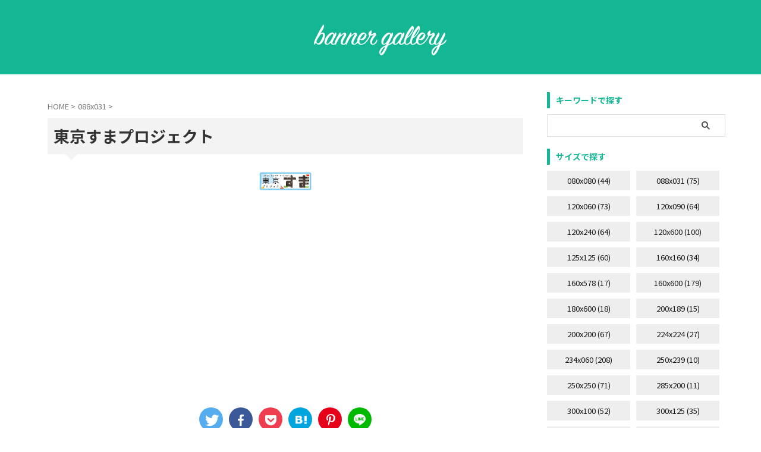

--- FILE ---
content_type: text/html; charset=UTF-8
request_url: https://bannergallery.net/088x031/7995/
body_size: 13653
content:

<!DOCTYPE html>
<!--[if lt IE 7]>
<html class="ie6" lang="ja"
	prefix="og: https://ogp.me/ns#" > <![endif]-->
<!--[if IE 7]>
<html class="i7" lang="ja"
	prefix="og: https://ogp.me/ns#" > <![endif]-->
<!--[if IE 8]>
<html class="ie" lang="ja"
	prefix="og: https://ogp.me/ns#" > <![endif]-->
<!--[if gt IE 8]><!-->
<html lang="ja"
	prefix="og: https://ogp.me/ns#"  class="s-navi-right s-navi-search-overlay  toc-style-default">
	<!--<![endif]-->
	<head prefix="og: http://ogp.me/ns# fb: http://ogp.me/ns/fb# article: http://ogp.me/ns/article#">
				<meta charset="UTF-8" >
		<meta name="viewport" content="width=device-width,initial-scale=1.0,user-scalable=no,viewport-fit=cover">
		<meta name="format-detection" content="telephone=no" >
		<meta name="referrer" content="no-referrer-when-downgrade"/>

		
		<link rel="alternate" type="application/rss+xml" title="banner gallery RSS Feed" href="https://bannergallery.net/feed/" />
		<link rel="pingback" href="https://bannergallery.net/wp/xmlrpc.php" >
		<!--[if lt IE 9]>
		<script src="https://bannergallery.net/wp/wp-content/themes/affinger/js/html5shiv.js"></script>
		<![endif]-->
				
		<!-- All in One SEO 4.1.1.2 -->
		<meta name="robots" content="max-snippet:-1, max-image-preview:large, max-video-preview:-1"/>
		<meta name="google-site-verification" content="Om6bKsn3VCizoteT9oflml0u7WU7aO59POXhSC_PVNw" />
		<meta name="keywords" content="その他の業種,ブラック,ブルー,ホワイト,088x031" />
		<link rel="canonical" href="https://bannergallery.net/088x031/7995/" />
		<meta property="og:site_name" content="banner gallery | いろいろなバナー広告のデザインをながめながらインスピレーションを沸かせてみてほしいサイト" />
		<meta property="og:type" content="article" />
		<meta property="og:title" content="東京すまプロジェクト | banner gallery" />
		<meta property="og:url" content="https://bannergallery.net/088x031/7995/" />
		<meta property="fb:app_id" content="1752512521663877" />
		<meta property="fb:admins" content="848455651895867" />
		<meta property="og:image" content="https://bannergallery.net/wp/wp-content/uploads/2014/02/a7db9ea6db7e8ddb0ff70090e0f4da61.gif" />
		<meta property="og:image:secure_url" content="https://bannergallery.net/wp/wp-content/uploads/2014/02/a7db9ea6db7e8ddb0ff70090e0f4da61.gif" />
		<meta property="og:image:width" content="88" />
		<meta property="og:image:height" content="31" />
		<meta property="article:published_time" content="2014-02-26T13:53:07Z" />
		<meta property="article:modified_time" content="2014-02-26T13:53:07Z" />
		<meta property="article:publisher" content="https://www.facebook.com/-496989210410154/" />
		<meta name="twitter:card" content="summary" />
		<meta name="twitter:site" content="@bannergallery" />
		<meta name="twitter:domain" content="bannergallery.net" />
		<meta name="twitter:title" content="東京すまプロジェクト | banner gallery" />
		<meta name="twitter:image" content="https://bannergallery.net/wp/wp-content/uploads/2014/02/a7db9ea6db7e8ddb0ff70090e0f4da61.gif" />
		<meta name="google" content="nositelinkssearchbox" />
		<script type="application/ld+json" class="aioseo-schema">
			{"@context":"https:\/\/schema.org","@graph":[{"@type":"WebSite","@id":"https:\/\/bannergallery.net\/#website","url":"https:\/\/bannergallery.net\/","name":"banner gallery","description":"\u3044\u308d\u3044\u308d\u306a\u30d0\u30ca\u30fc\u5e83\u544a\u306e\u30c7\u30b6\u30a4\u30f3\u3092\u306a\u304c\u3081\u306a\u304c\u3089\u30a4\u30f3\u30b9\u30d4\u30ec\u30fc\u30b7\u30e7\u30f3\u3092\u6cb8\u304b\u305b\u3066\u307f\u307e\u3057\u3087\u3046","publisher":{"@id":"https:\/\/bannergallery.net\/#organization"}},{"@type":"Organization","@id":"https:\/\/bannergallery.net\/#organization","name":"banner gallery","url":"https:\/\/bannergallery.net\/","sameAs":["https:\/\/www.facebook.com\/-496989210410154\/","https:\/\/twitter.com\/bannergallery"]},{"@type":"BreadcrumbList","@id":"https:\/\/bannergallery.net\/088x031\/7995\/#breadcrumblist","itemListElement":[{"@type":"ListItem","@id":"https:\/\/bannergallery.net\/#listItem","position":"1","item":{"@id":"https:\/\/bannergallery.net\/#item","name":"\u30db\u30fc\u30e0","description":"\u30d0\u30ca\u30fc\u5e83\u544a\u306e\u30c7\u30b6\u30a4\u30f3\u3092\u4f5c\u308b\u6642\u306b\u3044\u308d\u3044\u308d\u306a\u30c7\u30b6\u30a4\u30f3\u3092\u306a\u304c\u3081\u3066\u53c2\u8003\u306b\u3057\u3066\u307f\u3066\u304f\u3060\u3055\u3044","url":"https:\/\/bannergallery.net\/"},"nextItem":"https:\/\/bannergallery.net\/088x031\/#listItem"},{"@type":"ListItem","@id":"https:\/\/bannergallery.net\/088x031\/#listItem","position":"2","item":{"@id":"https:\/\/bannergallery.net\/088x031\/#item","name":"088x031","url":"https:\/\/bannergallery.net\/088x031\/"},"previousItem":"https:\/\/bannergallery.net\/#listItem"}]},{"@type":"Person","@id":"https:\/\/bannergallery.net\/author\/bannergallery\/#author","url":"https:\/\/bannergallery.net\/author\/bannergallery\/","name":"bannergallery"},{"@type":"WebPage","@id":"https:\/\/bannergallery.net\/088x031\/7995\/#webpage","url":"https:\/\/bannergallery.net\/088x031\/7995\/","name":"\u6771\u4eac\u3059\u307e\u30d7\u30ed\u30b8\u30a7\u30af\u30c8 | banner gallery","inLanguage":"ja","isPartOf":{"@id":"https:\/\/bannergallery.net\/#website"},"breadcrumb":{"@id":"https:\/\/bannergallery.net\/088x031\/7995\/#breadcrumblist"},"author":"https:\/\/bannergallery.net\/088x031\/7995\/#author","creator":"https:\/\/bannergallery.net\/088x031\/7995\/#author","image":{"@type":"ImageObject","@id":"https:\/\/bannergallery.net\/#mainImage","url":"https:\/\/bannergallery.net\/wp\/wp-content\/uploads\/2014\/02\/a7db9ea6db7e8ddb0ff70090e0f4da61.gif","width":"88","height":"31"},"primaryImageOfPage":{"@id":"https:\/\/bannergallery.net\/088x031\/7995\/#mainImage"},"datePublished":"2014-02-26T13:53:07+09:00","dateModified":"2014-02-26T13:53:07+09:00"},{"@type":"Article","@id":"https:\/\/bannergallery.net\/088x031\/7995\/#article","name":"\u6771\u4eac\u3059\u307e\u30d7\u30ed\u30b8\u30a7\u30af\u30c8 | banner gallery","headline":"\u6771\u4eac\u3059\u307e\u30d7\u30ed\u30b8\u30a7\u30af\u30c8","author":{"@id":"https:\/\/bannergallery.net\/author\/bannergallery\/#author"},"publisher":{"@id":"https:\/\/bannergallery.net\/#organization"},"datePublished":"2014-02-26T13:53:07+09:00","dateModified":"2014-02-26T13:53:07+09:00","articleSection":"088x031, \u305d\u306e\u4ed6\u306e\u696d\u7a2e, \u30d6\u30e9\u30c3\u30af, \u30d6\u30eb\u30fc, \u30db\u30ef\u30a4\u30c8","mainEntityOfPage":{"@id":"https:\/\/bannergallery.net\/088x031\/7995\/#webpage"},"isPartOf":{"@id":"https:\/\/bannergallery.net\/088x031\/7995\/#webpage"},"image":{"@type":"ImageObject","@id":"https:\/\/bannergallery.net\/#articleImage","url":"https:\/\/bannergallery.net\/wp\/wp-content\/uploads\/2014\/02\/a7db9ea6db7e8ddb0ff70090e0f4da61.gif","width":"88","height":"31"}}]}
		</script>
		<!-- All in One SEO -->

<title>東京すまプロジェクト | banner gallery</title>
<link rel='dns-prefetch' href='//ajax.googleapis.com' />
<link rel='dns-prefetch' href='//s.w.org' />
		<script type="text/javascript">
			window._wpemojiSettings = {"baseUrl":"https:\/\/s.w.org\/images\/core\/emoji\/13.0.1\/72x72\/","ext":".png","svgUrl":"https:\/\/s.w.org\/images\/core\/emoji\/13.0.1\/svg\/","svgExt":".svg","source":{"concatemoji":"https:\/\/bannergallery.net\/wp\/wp-includes\/js\/wp-emoji-release.min.js?ver=5.7.2"}};
			!function(e,a,t){var n,r,o,i=a.createElement("canvas"),p=i.getContext&&i.getContext("2d");function s(e,t){var a=String.fromCharCode;p.clearRect(0,0,i.width,i.height),p.fillText(a.apply(this,e),0,0);e=i.toDataURL();return p.clearRect(0,0,i.width,i.height),p.fillText(a.apply(this,t),0,0),e===i.toDataURL()}function c(e){var t=a.createElement("script");t.src=e,t.defer=t.type="text/javascript",a.getElementsByTagName("head")[0].appendChild(t)}for(o=Array("flag","emoji"),t.supports={everything:!0,everythingExceptFlag:!0},r=0;r<o.length;r++)t.supports[o[r]]=function(e){if(!p||!p.fillText)return!1;switch(p.textBaseline="top",p.font="600 32px Arial",e){case"flag":return s([127987,65039,8205,9895,65039],[127987,65039,8203,9895,65039])?!1:!s([55356,56826,55356,56819],[55356,56826,8203,55356,56819])&&!s([55356,57332,56128,56423,56128,56418,56128,56421,56128,56430,56128,56423,56128,56447],[55356,57332,8203,56128,56423,8203,56128,56418,8203,56128,56421,8203,56128,56430,8203,56128,56423,8203,56128,56447]);case"emoji":return!s([55357,56424,8205,55356,57212],[55357,56424,8203,55356,57212])}return!1}(o[r]),t.supports.everything=t.supports.everything&&t.supports[o[r]],"flag"!==o[r]&&(t.supports.everythingExceptFlag=t.supports.everythingExceptFlag&&t.supports[o[r]]);t.supports.everythingExceptFlag=t.supports.everythingExceptFlag&&!t.supports.flag,t.DOMReady=!1,t.readyCallback=function(){t.DOMReady=!0},t.supports.everything||(n=function(){t.readyCallback()},a.addEventListener?(a.addEventListener("DOMContentLoaded",n,!1),e.addEventListener("load",n,!1)):(e.attachEvent("onload",n),a.attachEvent("onreadystatechange",function(){"complete"===a.readyState&&t.readyCallback()})),(n=t.source||{}).concatemoji?c(n.concatemoji):n.wpemoji&&n.twemoji&&(c(n.twemoji),c(n.wpemoji)))}(window,document,window._wpemojiSettings);
		</script>
		<style type="text/css">
img.wp-smiley,
img.emoji {
	display: inline !important;
	border: none !important;
	box-shadow: none !important;
	height: 1em !important;
	width: 1em !important;
	margin: 0 .07em !important;
	vertical-align: -0.1em !important;
	background: none !important;
	padding: 0 !important;
}
</style>
	<link rel='stylesheet' id='wp-block-library-css'  href='https://bannergallery.net/wp/wp-includes/css/dist/block-library/style.min.css?ver=5.7.2' type='text/css' media='all' />
<link rel='stylesheet' id='st-kaiwa-style-css'  href='https://bannergallery.net/wp/wp-content/plugins/st-kaiwa/assets/css/style.php?ver=20190903' type='text/css' media='all' />
<link rel='stylesheet' id='tag-groups-css-frontend-structure-css'  href='https://bannergallery.net/wp/wp-content/plugins/tag-groups/assets/css/jquery-ui.structure.min.css?ver=1.43.2' type='text/css' media='all' />
<link rel='stylesheet' id='tag-groups-css-frontend-theme-css'  href='https://bannergallery.net/wp/wp-content/plugins/tag-groups/assets/css/ui-gray/jquery-ui.theme.min.css?ver=1.43.2' type='text/css' media='all' />
<link rel='stylesheet' id='tag-groups-css-frontend-css'  href='https://bannergallery.net/wp/wp-content/plugins/tag-groups/assets/css/frontend.min.css?ver=1.43.2' type='text/css' media='all' />
<link rel='stylesheet' id='st-affiliate-manager-common-css'  href='https://bannergallery.net/wp/wp-content/plugins/st-affiliate-manager/Resources/assets/css/common.css?ver=20201211' type='text/css' media='all' />
<link rel='stylesheet' id='st-pv-monitor-shortcode-css'  href='https://bannergallery.net/wp/wp-content/plugins/st-pv-monitor/Resources/assets/css/shortcode.css?ver=20201211' type='text/css' media='all' />
<link rel='stylesheet' id='st-pv-monitor-common-css'  href='https://bannergallery.net/wp/wp-content/plugins/st-pv-monitor/Resources/assets/css/common.css?ver=20201211' type='text/css' media='all' />
<link rel='stylesheet' id='normalize-css'  href='https://bannergallery.net/wp/wp-content/themes/affinger/css/normalize.css?ver=1.5.9' type='text/css' media='all' />
<link rel='stylesheet' id='st_svg-css'  href='https://bannergallery.net/wp/wp-content/themes/affinger/st_svg/style.css?ver=5.7.2' type='text/css' media='all' />
<link rel='stylesheet' id='slick-css'  href='https://bannergallery.net/wp/wp-content/themes/affinger/vendor/slick/slick.css?ver=1.8.0' type='text/css' media='all' />
<link rel='stylesheet' id='slick-theme-css'  href='https://bannergallery.net/wp/wp-content/themes/affinger/vendor/slick/slick-theme.css?ver=1.8.0' type='text/css' media='all' />
<link rel='stylesheet' id='fonts-googleapis-notosansjp-css'  href='//fonts.googleapis.com/css?family=Noto+Sans+JP%3A400%2C700&#038;display=swap&#038;subset=japanese&#038;ver=5.7.2' type='text/css' media='all' />
<link rel='stylesheet' id='style-css'  href='https://bannergallery.net/wp/wp-content/themes/affinger/style.css?ver=5.7.2' type='text/css' media='all' />
<link rel='stylesheet' id='child-style-css'  href='https://bannergallery.net/wp/wp-content/themes/affinger-child/style.css?ver=5.7.2' type='text/css' media='all' />
<link rel='stylesheet' id='single-css'  href='https://bannergallery.net/wp/wp-content/themes/affinger/st-rankcss.php' type='text/css' media='all' />
<link rel='stylesheet' id='st-lazy-load-css'  href='https://bannergallery.net/wp/wp-content/plugins/st-lazy-load/assets/css/style.css?ver=20210607' type='text/css' media='all' />
<link rel='stylesheet' id='st-themecss-css'  href='https://bannergallery.net/wp/wp-content/themes/affinger/st-themecss-loader.php?ver=5.7.2' type='text/css' media='all' />
<script type='text/javascript' src='//ajax.googleapis.com/ajax/libs/jquery/1.11.3/jquery.min.js?ver=1.11.3' id='jquery-js'></script>
<script type='text/javascript' src='https://bannergallery.net/wp/wp-content/plugins/tag-groups/assets/js/frontend.min.js?ver=1.43.2' id='tag-groups-js-frontend-js'></script>
<link rel="https://api.w.org/" href="https://bannergallery.net/wp-json/" /><link rel="alternate" type="application/json" href="https://bannergallery.net/wp-json/wp/v2/posts/7995" /><link rel='shortlink' href='https://bannergallery.net/?p=7995' />
<link rel="alternate" type="application/json+oembed" href="https://bannergallery.net/wp-json/oembed/1.0/embed?url=https%3A%2F%2Fbannergallery.net%2F088x031%2F7995%2F" />
<link rel="alternate" type="text/xml+oembed" href="https://bannergallery.net/wp-json/oembed/1.0/embed?url=https%3A%2F%2Fbannergallery.net%2F088x031%2F7995%2F&#038;format=xml" />
<meta name="robots" content="index, follow" />
<meta name="thumbnail" content="https://bannergallery.net/wp/wp-content/uploads/2014/02/a7db9ea6db7e8ddb0ff70090e0f4da61.gif">
<!-- Google Tag Manager -->
<script>(function(w,d,s,l,i){w[l]=w[l]||[];w[l].push({'gtm.start':
new Date().getTime(),event:'gtm.js'});var f=d.getElementsByTagName(s)[0],
j=d.createElement(s),dl=l!='dataLayer'?'&l='+l:'';j.async=true;j.src=
'https://www.googletagmanager.com/gtm.js?id='+i+dl;f.parentNode.insertBefore(j,f);
})(window,document,'script','dataLayer','GTM-WBRPKNC');</script>
<!-- End Google Tag Manager -->
<script data-ad-client="ca-pub-1561467858398121" async src="https://pagead2.googlesyndication.com/pagead/js/adsbygoogle.js"></script>
<link rel="canonical" href="https://bannergallery.net/088x031/7995/" />
		
<!-- OGP -->

<meta property="og:type" content="article">
<meta property="og:title" content="東京すまプロジェクト">
<meta property="og:url" content="https://bannergallery.net/088x031/7995/">
<meta property="og:description" content="">
<meta property="og:site_name" content="banner gallery">
<meta property="og:image" content="https://bannergallery.net/wp/wp-content/uploads/2014/02/a7db9ea6db7e8ddb0ff70090e0f4da61.gif">


	<meta property="article:published_time" content="2014-02-26T22:53:07+09:00" />
			<meta property="article:modified_time" content="2014-02-26T22:53:07+09:00" />
		<meta property="article:author" content="bannergallery" />

<!-- /OGP -->
		

	<script>
		jQuery(function(){
		jQuery('.entry-content a[href^=http]')
			.not('[href*="'+location.hostname+'"]')
			.attr({target:"_blank"})
		;})
	</script>

<script>
	(function (window, document, $, undefined) {
		'use strict';

		var SlideBox = (function () {
			/**
			 * @param $element
			 *
			 * @constructor
			 */
			function SlideBox($element) {
				this._$element = $element;
			}

			SlideBox.prototype.$content = function () {
				return this._$element.find('[data-st-slidebox-content]');
			};

			SlideBox.prototype.$toggle = function () {
				return this._$element.find('[data-st-slidebox-toggle]');
			};

			SlideBox.prototype.$icon = function () {
				return this._$element.find('[data-st-slidebox-icon]');
			};

			SlideBox.prototype.$text = function () {
				return this._$element.find('[data-st-slidebox-text]');
			};

			SlideBox.prototype.is_expanded = function () {
				return !!(this._$element.filter('[data-st-slidebox-expanded="true"]').length);
			};

			SlideBox.prototype.expand = function () {
				var self = this;

				this.$content().slideDown()
					.promise()
					.then(function () {
						var $icon = self.$icon();
						var $text = self.$text();

						$icon.removeClass($icon.attr('data-st-slidebox-icon-collapsed'))
							.addClass($icon.attr('data-st-slidebox-icon-expanded'))

						$text.text($text.attr('data-st-slidebox-text-expanded'))

						self._$element.removeClass('is-collapsed')
							.addClass('is-expanded');

						self._$element.attr('data-st-slidebox-expanded', 'true');
					});
			};

			SlideBox.prototype.collapse = function () {
				var self = this;

				this.$content().slideUp()
					.promise()
					.then(function () {
						var $icon = self.$icon();
						var $text = self.$text();

						$icon.removeClass($icon.attr('data-st-slidebox-icon-expanded'))
							.addClass($icon.attr('data-st-slidebox-icon-collapsed'))

						$text.text($text.attr('data-st-slidebox-text-collapsed'))

						self._$element.removeClass('is-expanded')
							.addClass('is-collapsed');

						self._$element.attr('data-st-slidebox-expanded', 'false');
					});
			};

			SlideBox.prototype.toggle = function () {
				if (this.is_expanded()) {
					this.collapse();
				} else {
					this.expand();
				}
			};

			SlideBox.prototype.add_event_listeners = function () {
				var self = this;

				this.$toggle().on('click', function (event) {
					self.toggle();
				});
			};

			SlideBox.prototype.initialize = function () {
				this.add_event_listeners();
			};

			return SlideBox;
		}());

		function on_ready() {
			var slideBoxes = [];

			$('[data-st-slidebox]').each(function () {
				var $element = $(this);
				var slideBox = new SlideBox($element);

				slideBoxes.push(slideBox);

				slideBox.initialize();
			});

			return slideBoxes;
		}

		$(on_ready);
	}(window, window.document, jQuery));
</script>

	<script>
		jQuery(function(){
		jQuery('.post h2:not([class^="is-style-st-heading-custom-"]):not([class*=" is-style-st-heading-custom-"]):not(.st-css-no2) , .h2modoki').wrapInner('<span class="st-dash-design"></span>');
		})
	</script>

<script>
	jQuery(function(){
		jQuery("#toc_container:not(:has(ul ul))").addClass("only-toc");
		jQuery(".st-ac-box ul:has(.cat-item)").each(function(){
			jQuery(this).addClass("st-ac-cat");
		});
	});
</script>

<script>
	jQuery(function(){
						jQuery('.st-star').parent('.rankh4').css('padding-bottom','5px'); // スターがある場合のランキング見出し調整
	});
</script>



	<script>
		$(function() {
			$('.is-style-st-paragraph-kaiwa').wrapInner('<span class="st-paragraph-kaiwa-text">');
		});
	</script>


<script>
	$(function() {
		$( '[class^="is-style-st-paragraph-"],[class*=" is-style-st-paragraph-"]' ).wrapInner( '<span class="st-noflex"></span>' );
	});
</script>

			</head>
	<body class="post-template-default single single-post postid-7995 single-format-standard not-front-page" ><!-- Google Tag Manager (noscript) -->
<noscript><iframe src="https://www.googletagmanager.com/ns.html?id=GTM-WBRPKNC"
height="0" width="0" style="display:none;visibility:hidden"></iframe></noscript>
<!-- End Google Tag Manager (noscript) -->
				<div id="st-ami">
				<div id="wrapper" class="">
				<div id="wrapper-in">
					<header id="st-headwide" class="">
						<div id="header-full">
							<div id="headbox-bg">
								<div id="headbox">

									<nav id="s-navi" class="pcnone" data-st-nav data-st-nav-type="normal">
		<dl class="acordion is-active" data-st-nav-primary>
			<dt class="trigger">
				<p class="acordion_button"><span class="op op-menu"><i class="st-fa st-svg-menu_cut"></i></span></p>

				
									<div id="st-mobile-logo"></div>
				
				<!-- 追加メニュー -->
				
				<!-- 追加メニュー2 -->
				
			</dt>

			<dd class="acordion_tree">
				<div class="acordion_tree_content">

					

												<div class="menu"><ul>
<li class="page_item page-item-11426"><a href="https://bannergallery.net/size/"><span class="menu-item-label">サイズで探す</span></a></li>
<li class="page_item page-item-11437"><a href="https://bannergallery.net/policy/"><span class="menu-item-label">プライバシーポリシー</span></a></li>
<li class="page_item page-item-11429"><a href="https://bannergallery.net/sector/"><span class="menu-item-label">業種で探す</span></a></li>
<li class="page_item page-item-11431"><a href="https://bannergallery.net/color/"><span class="menu-item-label">色で探す</span></a></li>
</ul></div>
						<div class="clear"></div>

					
				</div>
			</dd>

					</dl>

					</nav>

																			<div id="header-l">
											
											<div id="st-text-logo">
													<!-- ロゴ又はブログ名 -->
    					<p class="sitename sitename-only"><a href="https://bannergallery.net/">
                                    <img class="sitename-only-img st-lazy-load-fade st-lazy-load-lazy" alt="banner gallery" data-src="http://bannergallery.net/wp/wp-content/uploads/2021/06/logo.png" src="[data-uri]" data-st-lazy-load="true"><noscript class="st-lazy-load-noscript"><img class="sitename-only-img" alt="banner gallery" src="http://bannergallery.net/wp/wp-content/uploads/2021/06/logo.png" ></noscript>
                            </a></p>
            
											</div>
										</div><!-- /#header-l -->
									
									<div id="header-r" class="smanone">
										
									</div><!-- /#header-r -->
								</div><!-- /#headbox -->
							</div><!-- /#headbox-bg clearfix -->

							
							
							
							
													

<div id="gazou-wide">
						<div id="st-headerbox">
				<div id="st-header">
				</div>
			</div>
			</div>
						
						
					</div><!-- #header-full -->


					
					

					</header>

					<div id="content-w">

					
					
	
			<div id="st-header-post-under-box" class="st-header-post-no-data "
		     style="">
			<div class="st-dark-cover">
							</div>
		</div>
	
<div id="content" class="clearfix">
	<div id="contentInner">
		<main>
			<article>
									<div id="post-7995" class="st-post post-7995 post type-post status-publish format-standard has-post-thumbnail hentry category-088x031 tag-_other-categories tag-black tag-blue tag-white">
				
					
					
					
					<!--ぱんくず -->
											<div
							id="breadcrumb">
							<ol itemscope itemtype="http://schema.org/BreadcrumbList">
								<li itemprop="itemListElement" itemscope itemtype="http://schema.org/ListItem">
									<a href="https://bannergallery.net" itemprop="item">
										<span itemprop="name">HOME</span>
									</a>
									&gt;
									<meta itemprop="position" content="1"/>
								</li>

								
																	<li itemprop="itemListElement" itemscope itemtype="http://schema.org/ListItem">
										<a href="https://bannergallery.net/category/088x031/" itemprop="item">
											<span
												itemprop="name">088x031</span>
										</a>
										&gt;
										<meta itemprop="position" content="2"/>
									</li>
																								</ol>

													</div>
										<!--/ ぱんくず -->

					<!--ループ開始 -->
										
											
						<h1 class="entry-title">東京すまプロジェクト</h1>

							<div class="blogbox st-hide">
		<p><span class="kdate">
								<i class="st-fa st-svg-clock-o"></i><time class="updated" datetime="2014-02-26T22:53:07+0900">2014/02/26</time>
						</span></p>
	</div>
					
					
					
					<div class="mainbox">
						<div id="nocopy" ><!-- コピー禁止エリアここから -->
																<div class=" st-eyecatch-under">

					<img width="88" height="31" data-src="https://bannergallery.net/wp/wp-content/uploads/2014/02/a7db9ea6db7e8ddb0ff70090e0f4da61.gif" class="attachment-full size-full wp-post-image st-lazy-load-fade st-lazy-load-lazy" alt="" src="[data-uri]" data-st-lazy-load="true"><noscript class="st-lazy-load-noscript"><img width="88" height="31" src="https://bannergallery.net/wp/wp-content/uploads/2014/02/a7db9ea6db7e8ddb0ff70090e0f4da61.gif" class="attachment-full size-full wp-post-image" alt="" /></noscript>
		
	</div>
							
							
							
							<div class="entry-content">
															</div>
						</div><!-- コピー禁止エリアここまで -->

												
					<div class="adbox">
				
									
		
		
		<div class="textwidget custom-html-widget">
			<script async src="https://pagead2.googlesyndication.com/pagead/js/adsbygoogle.js"></script>
<!-- bannergallerynet_ディスプレイ_レスポンシブL -->
<ins class="adsbygoogle"
     style="display:inline-block;width:336px;height:280px"
     data-ad-client="ca-pub-1561467858398121"
     data-ad-slot="2084921211"></ins>
<script>
     (adsbygoogle = window.adsbygoogle || []).push({});
</script>		</div>

		
							
	
									<div style="padding-top:10px;">
						
					
		
		
		<div class="textwidget custom-html-widget">
			<script async src="https://pagead2.googlesyndication.com/pagead/js/adsbygoogle.js"></script>
<!-- bannergallerynet_ディスプレイ_レスポンシブR -->
<ins class="adsbygoogle"
     style="display:inline-block;width:336px;height:280px"
     data-ad-client="ca-pub-1561467858398121"
     data-ad-slot="6926184354"></ins>
<script>
     (adsbygoogle = window.adsbygoogle || []).push({});
</script>		</div>

		
				
	
					</div>
							</div>
			

						
					</div><!-- .mainboxここまで -->

																
					
					
	
	<div class="sns st-sns-singular">
	<ul class="clearfix">
					<!--ツイートボタン-->
			<li class="twitter">
			<a rel="nofollow" onclick="window.open('//twitter.com/intent/tweet?url=https%3A%2F%2Fbannergallery.net%2F088x031%2F7995%2F&text=%E6%9D%B1%E4%BA%AC%E3%81%99%E3%81%BE%E3%83%97%E3%83%AD%E3%82%B8%E3%82%A7%E3%82%AF%E3%83%88&tw_p=tweetbutton', '', 'width=500,height=450'); return false;"><i class="st-fa st-svg-twitter"></i><span class="snstext " >Twitter</span></a>
			</li>
		
					<!--シェアボタン-->
			<li class="facebook">
			<a href="//www.facebook.com/sharer.php?src=bm&u=https%3A%2F%2Fbannergallery.net%2F088x031%2F7995%2F&t=%E6%9D%B1%E4%BA%AC%E3%81%99%E3%81%BE%E3%83%97%E3%83%AD%E3%82%B8%E3%82%A7%E3%82%AF%E3%83%88" target="_blank" rel="nofollow noopener"><i class="st-fa st-svg-facebook"></i><span class="snstext " >Share</span>
			</a>
			</li>
		
					<!--ポケットボタン-->
			<li class="pocket">
			<a rel="nofollow" onclick="window.open('//getpocket.com/edit?url=https%3A%2F%2Fbannergallery.net%2F088x031%2F7995%2F&title=%E6%9D%B1%E4%BA%AC%E3%81%99%E3%81%BE%E3%83%97%E3%83%AD%E3%82%B8%E3%82%A7%E3%82%AF%E3%83%88', '', 'width=500,height=350'); return false;"><i class="st-fa st-svg-get-pocket"></i><span class="snstext " >Pocket</span></a></li>
		
					<!--はてブボタン-->
			<li class="hatebu">
				<a href="//b.hatena.ne.jp/entry/https://bannergallery.net/088x031/7995/" class="hatena-bookmark-button" data-hatena-bookmark-layout="simple" title="東京すまプロジェクト" rel="nofollow"><i class="st-fa st-svg-hateb"></i><span class="snstext " >Hatena</span>
				</a><script type="text/javascript" src="//b.st-hatena.com/js/bookmark_button.js" charset="utf-8" async="async"></script>

			</li>
		
					<!--Pinterestボタン-->
			<li class="sns-pinterest">
				<a data-pin-do="buttonPin" data-pin-custom="true" data-pin-tall="true" data-pin-round="true" href="https://www.pinterest.com/pin/create/button/?url=https%3A%2F%2Fbannergallery.net%2F088x031%2F7995%2F&media=https://bannergallery.net/wp/wp-content/uploads/2014/02/a7db9ea6db7e8ddb0ff70090e0f4da61.gif&description=" rel="nofollow"><i class="st-fa st-svg-pinterest-p" aria-hidden="true"></i><span class="snstext" >Pinterest</span></a>
			</li>
		
					<!--LINEボタン-->
			<li class="line">
			<a href="//line.me/R/msg/text/?%E6%9D%B1%E4%BA%AC%E3%81%99%E3%81%BE%E3%83%97%E3%83%AD%E3%82%B8%E3%82%A7%E3%82%AF%E3%83%88%0Ahttps%3A%2F%2Fbannergallery.net%2F088x031%2F7995%2F" target="_blank" rel="nofollow noopener"><i class="st-fa st-svg-line" aria-hidden="true"></i><span class="snstext" >LINE</span></a>
			</li>
		
		
		
	</ul>

	</div>

											
<div class="kanren pop-box ">
	
	
	</div>

											<p class="tagst">
							<i class="st-fa st-svg-folder-open-o" aria-hidden="true"></i>-<a href="https://bannergallery.net/category/088x031/" rel="category tag">088x031</a><br/>
							<i class="st-fa st-svg-tags"></i>-<a href="https://bannergallery.net/tag/_other-categories/" rel="tag">その他の業種</a>, <a href="https://bannergallery.net/tag/black/" rel="tag">ブラック</a>, <a href="https://bannergallery.net/tag/blue/" rel="tag">ブルー</a>, <a href="https://bannergallery.net/tag/white/" rel="tag">ホワイト</a>						</p>
					
					<aside>
						<p class="author" style="display:none;"><a href="https://bannergallery.net/author/bannergallery/" title="bannergallery" class="vcard author"><span class="fn">author</span></a></p>
																		<!--ループ終了-->

																			
						<!--関連記事-->
						
	
	<h4 class="point"><span class="point-in">このバナーも見られています</span></h4>

	

	<div class="kanren-card-list post-card-list has-excerpt has-date is-small-columns-2 is-medium-columns-3 is-large-columns-3" data-st-load-more-content
	     data-st-load-more-id="c53dc502-5b05-4150-bd24-4eb1e24e64b6">
		
			
			
			<div class="post-card-list-item post-card">
				<div class="post-card-image">
											<a href="https://bannergallery.net/088x031/11262/"><img width="88" height="31" data-src="https://bannergallery.net/wp/wp-content/uploads/2014/03/banner_chintairoom.gif" class="attachment-st_post_slider_3 size-st_post_slider_3 wp-post-image st-lazy-load-fade st-lazy-load-lazy" alt="" src="[data-uri]" data-st-lazy-load="true"><noscript class="st-lazy-load-noscript"><img width="88" height="31" src="https://bannergallery.net/wp/wp-content/uploads/2014/03/banner_chintairoom.gif" class="attachment-st_post_slider_3 size-st_post_slider_3 wp-post-image" alt="" /></noscript></a>
					
											
	
	<p class="st-catgroup itiran-category">
		<a href="https://bannergallery.net/category/088x031/" title="View all posts in 088x031" rel="category tag"><span class="catname st-catid17">088x031</span></a>	</p>
					
					
				</div>

				<div class="post-card-body">
					<div class="post-card-text">
						<h5 class="post-card-title"><a href="https://bannergallery.net/088x031/11262/">賃貸ルーム阿倍野店</a></h5>

						<div class="post-card-excerpt">
													</div>
					</div>
				</div>
			</div>
		
			
			
			<div class="post-card-list-item post-card">
				<div class="post-card-image">
											<a href="https://bannergallery.net/088x031/11258/"><img width="88" height="31" data-src="https://bannergallery.net/wp/wp-content/uploads/2014/03/banner1_s.png" class="attachment-st_post_slider_3 size-st_post_slider_3 wp-post-image st-lazy-load-fade st-lazy-load-lazy" alt="" src="[data-uri]" data-st-lazy-load="true"><noscript class="st-lazy-load-noscript"><img width="88" height="31" src="https://bannergallery.net/wp/wp-content/uploads/2014/03/banner1_s.png" class="attachment-st_post_slider_3 size-st_post_slider_3 wp-post-image" alt="" /></noscript></a>
					
											
	
	<p class="st-catgroup itiran-category">
		<a href="https://bannergallery.net/category/088x031/" title="View all posts in 088x031" rel="category tag"><span class="catname st-catid17">088x031</span></a>	</p>
					
					
				</div>

				<div class="post-card-body">
					<div class="post-card-text">
						<h5 class="post-card-title"><a href="https://bannergallery.net/088x031/11258/">ゲーム番長</a></h5>

						<div class="post-card-excerpt">
													</div>
					</div>
				</div>
			</div>
		
			
			
			<div class="post-card-list-item post-card">
				<div class="post-card-image">
											<a href="https://bannergallery.net/088x031/11254/"><img width="88" height="31" data-src="https://bannergallery.net/wp/wp-content/uploads/2014/03/banner_81_33.jpg" class="attachment-st_post_slider_3 size-st_post_slider_3 wp-post-image st-lazy-load-fade st-lazy-load-lazy" alt="" src="[data-uri]" data-st-lazy-load="true"><noscript class="st-lazy-load-noscript"><img width="88" height="31" src="https://bannergallery.net/wp/wp-content/uploads/2014/03/banner_81_33.jpg" class="attachment-st_post_slider_3 size-st_post_slider_3 wp-post-image" alt="" /></noscript></a>
					
											
	
	<p class="st-catgroup itiran-category">
		<a href="https://bannergallery.net/category/088x031/" title="View all posts in 088x031" rel="category tag"><span class="catname st-catid17">088x031</span></a>	</p>
					
					
				</div>

				<div class="post-card-body">
					<div class="post-card-text">
						<h5 class="post-card-title"><a href="https://bannergallery.net/088x031/11254/">スマイミー</a></h5>

						<div class="post-card-excerpt">
													</div>
					</div>
				</div>
			</div>
		
			
			
			<div class="post-card-list-item post-card">
				<div class="post-card-image">
											<a href="https://bannergallery.net/088x031/11250/"><img width="88" height="31" data-src="https://bannergallery.net/wp/wp-content/uploads/2014/03/link_banner_s.gif" class="attachment-st_post_slider_3 size-st_post_slider_3 wp-post-image st-lazy-load-fade st-lazy-load-lazy" alt="" src="[data-uri]" data-st-lazy-load="true"><noscript class="st-lazy-load-noscript"><img width="88" height="31" src="https://bannergallery.net/wp/wp-content/uploads/2014/03/link_banner_s.gif" class="attachment-st_post_slider_3 size-st_post_slider_3 wp-post-image" alt="" /></noscript></a>
					
											
	
	<p class="st-catgroup itiran-category">
		<a href="https://bannergallery.net/category/088x031/" title="View all posts in 088x031" rel="category tag"><span class="catname st-catid17">088x031</span></a>	</p>
					
					
				</div>

				<div class="post-card-body">
					<div class="post-card-text">
						<h5 class="post-card-title"><a href="https://bannergallery.net/088x031/11250/">みかんの樹</a></h5>

						<div class="post-card-excerpt">
													</div>
					</div>
				</div>
			</div>
		
			
			
			<div class="post-card-list-item post-card">
				<div class="post-card-image">
											<a href="https://bannergallery.net/088x031/11246/"><img width="88" height="31" data-src="https://bannergallery.net/wp/wp-content/uploads/2014/03/88banner01.gif" class="attachment-st_post_slider_3 size-st_post_slider_3 wp-post-image st-lazy-load-fade st-lazy-load-lazy" alt="" src="[data-uri]" data-st-lazy-load="true"><noscript class="st-lazy-load-noscript"><img width="88" height="31" src="https://bannergallery.net/wp/wp-content/uploads/2014/03/88banner01.gif" class="attachment-st_post_slider_3 size-st_post_slider_3 wp-post-image" alt="" /></noscript></a>
					
											
	
	<p class="st-catgroup itiran-category">
		<a href="https://bannergallery.net/category/088x031/" title="View all posts in 088x031" rel="category tag"><span class="catname st-catid17">088x031</span></a>	</p>
					
					
				</div>

				<div class="post-card-body">
					<div class="post-card-text">
						<h5 class="post-card-title"><a href="https://bannergallery.net/088x031/11246/">だるま堂</a></h5>

						<div class="post-card-excerpt">
													</div>
					</div>
				</div>
			</div>
		
			
			
			<div class="post-card-list-item post-card">
				<div class="post-card-image">
											<a href="https://bannergallery.net/088x031/11242/"><img width="88" height="31" data-src="https://bannergallery.net/wp/wp-content/uploads/2014/03/banner2.gif" class="attachment-st_post_slider_3 size-st_post_slider_3 wp-post-image st-lazy-load-fade st-lazy-load-lazy" alt="" src="[data-uri]" data-st-lazy-load="true"><noscript class="st-lazy-load-noscript"><img width="88" height="31" src="https://bannergallery.net/wp/wp-content/uploads/2014/03/banner2.gif" class="attachment-st_post_slider_3 size-st_post_slider_3 wp-post-image" alt="" /></noscript></a>
					
											
	
	<p class="st-catgroup itiran-category">
		<a href="https://bannergallery.net/category/088x031/" title="View all posts in 088x031" rel="category tag"><span class="catname st-catid17">088x031</span></a>	</p>
					
					
				</div>

				<div class="post-card-body">
					<div class="post-card-text">
						<h5 class="post-card-title"><a href="https://bannergallery.net/088x031/11242/">@コーヒー事典</a></h5>

						<div class="post-card-excerpt">
													</div>
					</div>
				</div>
			</div>
		
			
			
			<div class="post-card-list-item post-card">
				<div class="post-card-image">
											<a href="https://bannergallery.net/088x031/11238/"><img width="88" height="31" data-src="https://bannergallery.net/wp/wp-content/uploads/2014/03/banner_small.gif" class="attachment-st_post_slider_3 size-st_post_slider_3 wp-post-image st-lazy-load-fade st-lazy-load-lazy" alt="" src="[data-uri]" data-st-lazy-load="true"><noscript class="st-lazy-load-noscript"><img width="88" height="31" src="https://bannergallery.net/wp/wp-content/uploads/2014/03/banner_small.gif" class="attachment-st_post_slider_3 size-st_post_slider_3 wp-post-image" alt="" /></noscript></a>
					
											
	
	<p class="st-catgroup itiran-category">
		<a href="https://bannergallery.net/category/088x031/" title="View all posts in 088x031" rel="category tag"><span class="catname st-catid17">088x031</span></a>	</p>
					
					
				</div>

				<div class="post-card-body">
					<div class="post-card-text">
						<h5 class="post-card-title"><a href="https://bannergallery.net/088x031/11238/">乗換案内グルメ</a></h5>

						<div class="post-card-excerpt">
													</div>
					</div>
				</div>
			</div>
		
			
			
			<div class="post-card-list-item post-card">
				<div class="post-card-image">
											<a href="https://bannergallery.net/088x031/11234/"><img width="88" height="31" data-src="https://bannergallery.net/wp/wp-content/uploads/2014/03/banner2.jpg" class="attachment-st_post_slider_3 size-st_post_slider_3 wp-post-image st-lazy-load-fade st-lazy-load-lazy" alt="" src="[data-uri]" data-st-lazy-load="true"><noscript class="st-lazy-load-noscript"><img width="88" height="31" src="https://bannergallery.net/wp/wp-content/uploads/2014/03/banner2.jpg" class="attachment-st_post_slider_3 size-st_post_slider_3 wp-post-image" alt="" /></noscript></a>
					
											
	
	<p class="st-catgroup itiran-category">
		<a href="https://bannergallery.net/category/088x031/" title="View all posts in 088x031" rel="category tag"><span class="catname st-catid17">088x031</span></a>	</p>
					
					
				</div>

				<div class="post-card-body">
					<div class="post-card-text">
						<h5 class="post-card-title"><a href="https://bannergallery.net/088x031/11234/">元気アロマ・ネット</a></h5>

						<div class="post-card-excerpt">
													</div>
					</div>
				</div>
			</div>
		
			
			
			<div class="post-card-list-item post-card">
				<div class="post-card-image">
											<a href="https://bannergallery.net/088x031/11230/"><img width="88" height="31" data-src="https://bannergallery.net/wp/wp-content/uploads/2014/03/banner1.gif" class="attachment-st_post_slider_3 size-st_post_slider_3 wp-post-image st-lazy-load-fade st-lazy-load-lazy" alt="" src="[data-uri]" data-st-lazy-load="true"><noscript class="st-lazy-load-noscript"><img width="88" height="31" src="https://bannergallery.net/wp/wp-content/uploads/2014/03/banner1.gif" class="attachment-st_post_slider_3 size-st_post_slider_3 wp-post-image" alt="" /></noscript></a>
					
											
	
	<p class="st-catgroup itiran-category">
		<a href="https://bannergallery.net/category/088x031/" title="View all posts in 088x031" rel="category tag"><span class="catname st-catid17">088x031</span></a>	</p>
					
					
				</div>

				<div class="post-card-body">
					<div class="post-card-text">
						<h5 class="post-card-title"><a href="https://bannergallery.net/088x031/11230/">こまち</a></h5>

						<div class="post-card-excerpt">
													</div>
					</div>
				</div>
			</div>
		
			
			
			<div class="post-card-list-item post-card">
				<div class="post-card-image">
											<a href="https://bannergallery.net/088x031/11226/"><img width="88" height="31" data-src="https://bannergallery.net/wp/wp-content/uploads/2014/03/baner01.gif" class="attachment-st_post_slider_3 size-st_post_slider_3 wp-post-image st-lazy-load-fade st-lazy-load-lazy" alt="" src="[data-uri]" data-st-lazy-load="true"><noscript class="st-lazy-load-noscript"><img width="88" height="31" src="https://bannergallery.net/wp/wp-content/uploads/2014/03/baner01.gif" class="attachment-st_post_slider_3 size-st_post_slider_3 wp-post-image" alt="" /></noscript></a>
					
											
	
	<p class="st-catgroup itiran-category">
		<a href="https://bannergallery.net/category/088x031/" title="View all posts in 088x031" rel="category tag"><span class="catname st-catid17">088x031</span></a>	</p>
					
					
				</div>

				<div class="post-card-body">
					<div class="post-card-text">
						<h5 class="post-card-title"><a href="https://bannergallery.net/088x031/11226/">2013NEW環境展</a></h5>

						<div class="post-card-excerpt">
													</div>
					</div>
				</div>
			</div>
		
			
			
			<div class="post-card-list-item post-card">
				<div class="post-card-image">
											<a href="https://bannergallery.net/088x031/11222/"><img width="88" height="31" data-src="https://bannergallery.net/wp/wp-content/uploads/2014/03/momo_banner.png" class="attachment-st_post_slider_3 size-st_post_slider_3 wp-post-image st-lazy-load-fade st-lazy-load-lazy" alt="" src="[data-uri]" data-st-lazy-load="true"><noscript class="st-lazy-load-noscript"><img width="88" height="31" src="https://bannergallery.net/wp/wp-content/uploads/2014/03/momo_banner.png" class="attachment-st_post_slider_3 size-st_post_slider_3 wp-post-image" alt="" /></noscript></a>
					
											
	
	<p class="st-catgroup itiran-category">
		<a href="https://bannergallery.net/category/088x031/" title="View all posts in 088x031" rel="category tag"><span class="catname st-catid17">088x031</span></a>	</p>
					
					
				</div>

				<div class="post-card-body">
					<div class="post-card-text">
						<h5 class="post-card-title"><a href="https://bannergallery.net/088x031/11222/">モモンガプロジェクト</a></h5>

						<div class="post-card-excerpt">
													</div>
					</div>
				</div>
			</div>
		
			
			
			<div class="post-card-list-item post-card">
				<div class="post-card-image">
											<a href="https://bannergallery.net/088x031/11218/"><img width="88" height="31" data-src="https://bannergallery.net/wp/wp-content/uploads/2014/03/banner4.gif" class="attachment-st_post_slider_3 size-st_post_slider_3 wp-post-image st-lazy-load-fade st-lazy-load-lazy" alt="" src="[data-uri]" data-st-lazy-load="true"><noscript class="st-lazy-load-noscript"><img width="88" height="31" src="https://bannergallery.net/wp/wp-content/uploads/2014/03/banner4.gif" class="attachment-st_post_slider_3 size-st_post_slider_3 wp-post-image" alt="" /></noscript></a>
					
											
	
	<p class="st-catgroup itiran-category">
		<a href="https://bannergallery.net/category/088x031/" title="View all posts in 088x031" rel="category tag"><span class="catname st-catid17">088x031</span></a>	</p>
					
					
				</div>

				<div class="post-card-body">
					<div class="post-card-text">
						<h5 class="post-card-title"><a href="https://bannergallery.net/088x031/11218/">福島お宿情報</a></h5>

						<div class="post-card-excerpt">
													</div>
					</div>
				</div>
			</div>
		
			
			
			<div class="post-card-list-item post-card">
				<div class="post-card-image">
											<a href="https://bannergallery.net/088x031/11214/"><img width="88" height="31" data-src="https://bannergallery.net/wp/wp-content/uploads/2014/03/banner_88_31.gif" class="attachment-st_post_slider_3 size-st_post_slider_3 wp-post-image st-lazy-load-fade st-lazy-load-lazy" alt="" src="[data-uri]" data-st-lazy-load="true"><noscript class="st-lazy-load-noscript"><img width="88" height="31" src="https://bannergallery.net/wp/wp-content/uploads/2014/03/banner_88_31.gif" class="attachment-st_post_slider_3 size-st_post_slider_3 wp-post-image" alt="" /></noscript></a>
					
											
	
	<p class="st-catgroup itiran-category">
		<a href="https://bannergallery.net/category/088x031/" title="View all posts in 088x031" rel="category tag"><span class="catname st-catid17">088x031</span></a>	</p>
					
					
				</div>

				<div class="post-card-body">
					<div class="post-card-text">
						<h5 class="post-card-title"><a href="https://bannergallery.net/088x031/11214/">全国中学高校Webコンテスト</a></h5>

						<div class="post-card-excerpt">
													</div>
					</div>
				</div>
			</div>
		
			
			
			<div class="post-card-list-item post-card">
				<div class="post-card-image">
											<a href="https://bannergallery.net/088x031/11210/"><img width="88" height="31" data-src="https://bannergallery.net/wp/wp-content/uploads/2014/03/P01700.gif" class="attachment-st_post_slider_3 size-st_post_slider_3 wp-post-image st-lazy-load-fade st-lazy-load-lazy" alt="" src="[data-uri]" data-st-lazy-load="true"><noscript class="st-lazy-load-noscript"><img width="88" height="31" src="https://bannergallery.net/wp/wp-content/uploads/2014/03/P01700.gif" class="attachment-st_post_slider_3 size-st_post_slider_3 wp-post-image" alt="" /></noscript></a>
					
											
	
	<p class="st-catgroup itiran-category">
		<a href="https://bannergallery.net/category/088x031/" title="View all posts in 088x031" rel="category tag"><span class="catname st-catid17">088x031</span></a>	</p>
					
					
				</div>

				<div class="post-card-body">
					<div class="post-card-text">
						<h5 class="post-card-title"><a href="https://bannergallery.net/088x031/11210/">妖怪そっくりコンテスト</a></h5>

						<div class="post-card-excerpt">
													</div>
					</div>
				</div>
			</div>
		
			
			
			<div class="post-card-list-item post-card">
				<div class="post-card-image">
											<a href="https://bannergallery.net/088x031/8129/"><img width="88" height="31" data-src="https://bannergallery.net/wp/wp-content/uploads/2014/02/c7ea995a833876bb6d4fbe8c8db9f7c8.gif" class="attachment-st_post_slider_3 size-st_post_slider_3 wp-post-image st-lazy-load-fade st-lazy-load-lazy" alt="" src="[data-uri]" data-st-lazy-load="true"><noscript class="st-lazy-load-noscript"><img width="88" height="31" src="https://bannergallery.net/wp/wp-content/uploads/2014/02/c7ea995a833876bb6d4fbe8c8db9f7c8.gif" class="attachment-st_post_slider_3 size-st_post_slider_3 wp-post-image" alt="" /></noscript></a>
					
											
	
	<p class="st-catgroup itiran-category">
		<a href="https://bannergallery.net/category/088x031/" title="View all posts in 088x031" rel="category tag"><span class="catname st-catid17">088x031</span></a>	</p>
					
					
				</div>

				<div class="post-card-body">
					<div class="post-card-text">
						<h5 class="post-card-title"><a href="https://bannergallery.net/088x031/8129/">GO! GO! おやじバンド</a></h5>

						<div class="post-card-excerpt">
													</div>
					</div>
				</div>
			</div>
		
			
			
			<div class="post-card-list-item post-card">
				<div class="post-card-image">
											<a href="https://bannergallery.net/088x031/8143/"><img width="88" height="31" data-src="https://bannergallery.net/wp/wp-content/uploads/2014/02/d11f33a2361fde5918f9a2201fdcf5f6.gif" class="attachment-st_post_slider_3 size-st_post_slider_3 wp-post-image st-lazy-load-fade st-lazy-load-lazy" alt="" src="[data-uri]" data-st-lazy-load="true"><noscript class="st-lazy-load-noscript"><img width="88" height="31" src="https://bannergallery.net/wp/wp-content/uploads/2014/02/d11f33a2361fde5918f9a2201fdcf5f6.gif" class="attachment-st_post_slider_3 size-st_post_slider_3 wp-post-image" alt="" /></noscript></a>
					
											
	
	<p class="st-catgroup itiran-category">
		<a href="https://bannergallery.net/category/088x031/" title="View all posts in 088x031" rel="category tag"><span class="catname st-catid17">088x031</span></a>	</p>
					
					
				</div>

				<div class="post-card-body">
					<div class="post-card-text">
						<h5 class="post-card-title"><a href="https://bannergallery.net/088x031/8143/">素材生活</a></h5>

						<div class="post-card-excerpt">
													</div>
					</div>
				</div>
			</div>
					</div>

		<div class="load-more-action kanren-load-more-action">
		<button class="load-more-btn" data-st-load-more="{&quot;action&quot;:&quot;st_load_more_get_kanren_posts&quot;,&quot;payload&quot;:{&quot;post_id&quot;:7995,&quot;page&quot;:2}}"
		        data-st-load-more-controls="c53dc502-5b05-4150-bd24-4eb1e24e64b6"
		        data-st-load-more-loading-img="https://bannergallery.net/wp/wp-content/themes/affinger/images/st_loading.gif">もっと読む
		</button>
	</div>

						<!--ページナビ-->
						
<div class="p-navi clearfix">

			<a class="st-prev-link" href="https://bannergallery.net/088x031/7991/">
			<p class="st-prev">
				<i class="st-svg st-svg-angle-right"></i>
									<img width="60" height="21" data-src="https://bannergallery.net/wp/wp-content/uploads/2014/02/4ed558493bb0409ed9cb4f8c8242dd0f.gif" class="attachment-60x60 size-60x60 wp-post-image st-lazy-load-fade st-lazy-load-lazy" alt="" src="[data-uri]" data-st-lazy-load="true"><noscript class="st-lazy-load-noscript"><img width="60" height="21" src="https://bannergallery.net/wp/wp-content/uploads/2014/02/4ed558493bb0409ed9cb4f8c8242dd0f.gif" class="attachment-60x60 size-60x60 wp-post-image" alt="" /></noscript>								<span class="st-prev-title">小学校英語・英語教材・指導者資格｜mpi</span>
			</p>
		</a>
	
			<a class="st-next-link" href="https://bannergallery.net/088x031/7999/">
			<p class="st-next">
				<span class="st-prev-title">eお守り.com</span>
									<img width="60" height="21" data-src="https://bannergallery.net/wp/wp-content/uploads/2014/02/c40ca798b0d78d71fe63176437556f07.gif" class="attachment-60x60 size-60x60 wp-post-image st-lazy-load-fade st-lazy-load-lazy" alt="" src="[data-uri]" data-st-lazy-load="true"><noscript class="st-lazy-load-noscript"><img width="60" height="21" src="https://bannergallery.net/wp/wp-content/uploads/2014/02/c40ca798b0d78d71fe63176437556f07.gif" class="attachment-60x60 size-60x60 wp-post-image" alt="" /></noscript>								<i class="st-svg st-svg-angle-right"></i>
			</p>
		</a>
	</div>

					</aside>

				</div>
				<!--/post-->
			</article>
		</main>
	</div>
	<!-- /#contentInner -->
	<div id="side">
	<aside>

					<div class="side-topad">
				<div id="search-4" class="ad widget_search"><p class="st-widgets-title"><span>キーワードで探す</span></p><div id="search" class="search-custom-d">
	<form method="get" id="searchform" action="https://bannergallery.net/">
		<label class="hidden" for="s">
					</label>
		<input type="text" placeholder="" value="" name="s" id="s" />
		<input type="submit" value="&#xf002;" class="st-fa" id="searchsubmit" />
	</form>
</div>
<!-- /stinger -->
</div><div id="text-7" class="ad widget_text"><p class="st-widgets-title"><span>サイズで探す</span></p>			<div class="textwidget"><div class="tagcloud">
<a href="https://bannergallery.net/category/080x080/">080x080 (44)</a>
<a href="https://bannergallery.net/category/088x031/">088x031 (75)</a>
<a href="https://bannergallery.net/category/120x060/">120x060 (73)</a>
<a href="https://bannergallery.net/category/120x090/">120x090 (64)</a>
<a href="https://bannergallery.net/category/120x240/">120x240 (64)</a>
<a href="https://bannergallery.net/category/120x600/">120x600 (100)</a>
<a href="https://bannergallery.net/category/125x125/">125x125 (60)</a>
<a href="https://bannergallery.net/category/160x160/">160x160 (34)</a>
<a href="https://bannergallery.net/category/160x578/">160x578 (17)</a>
<a href="https://bannergallery.net/category/160x600/">160x600 (179)</a>
<a href="https://bannergallery.net/category/180x600/">180x600 (18)</a>
<a href="https://bannergallery.net/category/200x189/">200x189 (15)</a>
<a href="https://bannergallery.net/category/200x200/">200x200 (67)</a>
<a href="https://bannergallery.net/category/224x224/">224x224 (27)</a>
<a href="https://bannergallery.net/category/234x060/">234x060 (208)</a>
<a href="https://bannergallery.net/category/250x239/">250x239 (10)</a>
<a href="https://bannergallery.net/category/250x250/">250x250 (71)</a>
<a href="https://bannergallery.net/category/285x200/">285x200 (11)</a>
<a href="https://bannergallery.net/category/300x100/">300x100 (52)</a>
<a href="https://bannergallery.net/category/300x125/">300x125 (35)</a>
<a href="https://bannergallery.net/category/300x185/">300x185 (183)</a>
<a href="https://bannergallery.net/category/300x239/">300x239 (23)</a>
<a href="https://bannergallery.net/category/300x250/">300x250 (205)</a>
<a href="https://bannergallery.net/category/320x50/">320x50 (71)</a>
<a href="https://bannergallery.net/category/336x269/">336x269 (30)</a>
<a href="https://bannergallery.net/category/336x280/">336x280 (398)</a>
<a href="https://bannergallery.net/category/350x240/">350x240 (25)</a>
<a href="https://bannergallery.net/category/367x306/">367x306 (1)</a>
<a href="https://bannergallery.net/category/400x300/">400x300 (18)</a>
<a href="https://bannergallery.net/category/468x049/">468x049 (10)</a>
<a href="https://bannergallery.net/category/468x060/">468x060 (235)</a>
<a href="https://bannergallery.net/category/640x360/">640x360 (13)</a>
<a href="https://bannergallery.net/category/728x090/">728x090 (584)</a>
<a href="https://bannergallery.net/category/others/">Others (5)</a>
</div></div>
		</div>
		<div id="st_custom_html_widget-12" class="widget_text ad widget_st_custom_html_widget">
					<p class="st-widgets-title"><span>色で探す</span></p>		
		<div class="textwidget custom-html-widget">
			<div id="tag-groups-cloud-tabs-6978669ae6915" class="tag-groups-cloud tag-groups-cloud-hidden"><div id="tabs-11"><span class="tag-groups-tag" style="font-size:12px"><a href="https://bannergallery.net/tag/black/"  title="(505)"  class="black"><span class="tag-groups-label" style="font-size:12px">ブラック</span></a></span> <span class="tag-groups-tag" style="font-size:12px"><a href="https://bannergallery.net/tag/blue/"  title="(831)"  class="blue"><span class="tag-groups-label" style="font-size:12px">ブルー</span></a></span> <span class="tag-groups-tag" style="font-size:12px"><a href="https://bannergallery.net/tag/brown/"  title="(284)"  class="brown"><span class="tag-groups-label" style="font-size:12px">ブラウン</span></a></span> <span class="tag-groups-tag" style="font-size:12px"><a href="https://bannergallery.net/tag/gold/"  title="(1)"  class="gold"><span class="tag-groups-label" style="font-size:12px">ゴールド</span></a></span> <span class="tag-groups-tag" style="font-size:12px"><a href="https://bannergallery.net/tag/gray/"  title="(208)"  class="gray"><span class="tag-groups-label" style="font-size:12px">グレー</span></a></span> <span class="tag-groups-tag" style="font-size:12px"><a href="https://bannergallery.net/tag/green/"  title="(415)"  class="green"><span class="tag-groups-label" style="font-size:12px">グリーン</span></a></span> <span class="tag-groups-tag" style="font-size:12px"><a href="https://bannergallery.net/tag/orange/"  title="(630)"  class="orange"><span class="tag-groups-label" style="font-size:12px">オレンジ</span></a></span> <span class="tag-groups-tag" style="font-size:12px"><a href="https://bannergallery.net/tag/pink/"  title="(514)"  class="pink"><span class="tag-groups-label" style="font-size:12px">ピンク</span></a></span> <span class="tag-groups-tag" style="font-size:12px"><a href="https://bannergallery.net/tag/purple/"  title="(379)"  class="purple"><span class="tag-groups-label" style="font-size:12px">パープル</span></a></span> <span class="tag-groups-tag" style="font-size:12px"><a href="https://bannergallery.net/tag/red/"  title="(581)"  class="red"><span class="tag-groups-label" style="font-size:12px">レッド</span></a></span> <span class="tag-groups-tag" style="font-size:12px"><a href="https://bannergallery.net/tag/white/"  title="(1157)"  class="white"><span class="tag-groups-label" style="font-size:12px">ホワイト</span></a></span> <span class="tag-groups-tag" style="font-size:12px"><a href="https://bannergallery.net/tag/yellow/"  title="(717)"  class="yellow"><span class="tag-groups-label" style="font-size:12px">イエロー</span></a></span> </div></div><!-- begin Tag Groups plugin -->
<script>
  if (typeof jQuery !== 'undefined' && typeof jQuery.ui !== 'undefined' && typeof jQuery.ui.tabs !== 'undefined' && typeof jQuery.widget !== 'undefined' && typeof TagGroupsBase !== 'undefined') {
    TagGroupsBase.tabs('tag-groups-cloud-tabs-6978669ae6915', {"event":"mouseover","active":false}, true);
  } else {
    jQuery(document).ready(function(){
      setTimeout(function(){TagGroupsBase.tabs('tag-groups-cloud-tabs-6978669ae6915', {"event":"mouseover","active":false}, true)}, 500);
    });
  }
</script>
<!-- end Tag Groups plugin -->		</div>

		</div>
		
		<div id="st_custom_html_widget-11" class="widget_text ad widget_st_custom_html_widget">
					<p class="st-widgets-title"><span>業種で探す</span></p>		
		<div class="textwidget custom-html-widget">
			<div id="tag-groups-cloud-tabs-6978669ae7376" class="tag-groups-cloud tag-groups-cloud-hidden"><div id="tabs-12"><span class="tag-groups-tag" style="font-size:12px"><a href="https://bannergallery.net/tag/beauty_cosmetics/"  title="(268)"  class="beauty_cosmetics"><span class="tag-groups-label" style="font-size:12px">美容・コスメ</span></a></span> <span class="tag-groups-tag" style="font-size:12px"><a href="https://bannergallery.net/tag/business/"  title="(1)"  class="business"><span class="tag-groups-label" style="font-size:12px">ビジネス</span></a></span> <span class="tag-groups-tag" style="font-size:12px"><a href="https://bannergallery.net/tag/computer_electronic/"  title="(222)"  class="computer_electronic"><span class="tag-groups-label" style="font-size:12px">コンピューター</span></a></span> <span class="tag-groups-tag" style="font-size:12px"><a href="https://bannergallery.net/tag/design_publishing/"  title="(147)"  class="design_publishing"><span class="tag-groups-label" style="font-size:12px">デザイン・出版</span></a></span> <span class="tag-groups-tag" style="font-size:12px"><a href="https://bannergallery.net/tag/education_study/"  title="(128)"  class="education_study"><span class="tag-groups-label" style="font-size:12px">教育・学習</span></a></span> <span class="tag-groups-tag" style="font-size:12px"><a href="https://bannergallery.net/tag/fashion_apparel/"  title="(293)"  class="fashion_apparel"><span class="tag-groups-label" style="font-size:12px">ファッション</span></a></span> <span class="tag-groups-tag" style="font-size:12px"><a href="https://bannergallery.net/tag/finance_insurance/"  title="(80)"  class="finance_insurance"><span class="tag-groups-label" style="font-size:12px">金融・保険</span></a></span> <span class="tag-groups-tag" style="font-size:12px"><a href="https://bannergallery.net/tag/food_gift/"  title="(222)"  class="food_gift"><span class="tag-groups-label" style="font-size:12px">フード・ギフト</span></a></span> <span class="tag-groups-tag" style="font-size:12px"><a href="https://bannergallery.net/tag/game_hobby/"  title="(428)"  class="game_hobby"><span class="tag-groups-label" style="font-size:12px">ゲーム・趣味</span></a></span> <span class="tag-groups-tag" style="font-size:12px"><a href="https://bannergallery.net/tag/health_diet/"  title="(72)"  class="health_diet"><span class="tag-groups-label" style="font-size:12px">ダイエット・健康</span></a></span> <span class="tag-groups-tag" style="font-size:12px"><a href="https://bannergallery.net/tag/internet/"  title="(446)"  class="internet"><span class="tag-groups-label" style="font-size:12px">インターネット</span></a></span> <span class="tag-groups-tag" style="font-size:12px"><a href="https://bannergallery.net/tag/job_recruitment/"  title="(99)"  class="job_recruitment"><span class="tag-groups-label" style="font-size:12px">採用</span></a></span> <span class="tag-groups-tag" style="font-size:12px"><a href="https://bannergallery.net/tag/realestate_housing/"  title="(143)"  class="realestate_housing"><span class="tag-groups-label" style="font-size:12px">不動産</span></a></span> <span class="tag-groups-tag" style="font-size:12px"><a href="https://bannergallery.net/tag/travel_hotel/"  title="(84)"  class="travel_hotel"><span class="tag-groups-label" style="font-size:12px">旅行・ホテル</span></a></span> <span class="tag-groups-tag" style="font-size:12px"><a href="https://bannergallery.net/tag/tv-movie/"  title="(89)"  class="tv-movie"><span class="tag-groups-label" style="font-size:12px">TV・映画</span></a></span> <span class="tag-groups-tag" style="font-size:12px"><a href="https://bannergallery.net/tag/_other-categories/"  title="(263)"  class="_other-categories"><span class="tag-groups-label" style="font-size:12px">その他の業種</span></a></span> </div></div><!-- begin Tag Groups plugin -->
<script>
  if (typeof jQuery !== 'undefined' && typeof jQuery.ui !== 'undefined' && typeof jQuery.ui.tabs !== 'undefined' && typeof jQuery.widget !== 'undefined' && typeof TagGroupsBase !== 'undefined') {
    TagGroupsBase.tabs('tag-groups-cloud-tabs-6978669ae7376', {"event":"mouseover","active":false}, true);
  } else {
    jQuery(document).ready(function(){
      setTimeout(function(){TagGroupsBase.tabs('tag-groups-cloud-tabs-6978669ae7376', {"event":"mouseover","active":false}, true)}, 500);
    });
  }
</script>
<!-- end Tag Groups plugin -->		</div>

		</div>
					</div>
		
							
		
		<div id="scrollad">
						<!--ここにgoogleアドセンスコードを貼ると規約違反になるので注意して下さい-->
			
		</div>
	</aside>
</div>
<!-- /#side -->
</div>
<!--/#content -->
</div><!-- /contentw -->



<footer>
	<div id="footer">
		<div id="footer-in">
			
							<div id="st-footer-logo-wrapper">
					
	<div id="st-text-logo">

		<h3 class="footerlogo">
			<!-- ロゴ又はブログ名 -->
							<a href="https://bannergallery.net/">
			
															banner gallery									
							</a>
					</h3>

		
	</div>


	<div class="st-footer-tel">
		
	</div>
				</div>
			
			<p class="copyr"><small>&copy; 2026 banner gallery</small></p>		</div>
	</div>
</footer>
</div>
<!-- /#wrapperin -->
</div>
<!-- /#wrapper -->
</div><!-- /#st-ami -->
<script async defer data-pin-hover="true" data-pin-tall="true" data-pin-round="true" src="//assets.pinterest.com/js/pinit.js"></script>
<img class="st-pvm-impression-tracker"
     src="https://bannergallery.net/st-manager/pv-monitor/impression/track?query_type_id=single&queried_id=7995&queried_page=1&url=https%3A%2F%2Fbannergallery.net%2F088x031%2F7995%2F&referrer=&u=2c2c0c1a-4fd3-4e3b-ba6b-ce44ad40e20e" width="1" height="1" alt=""
     data-ogp-ignore>
<script>

</script><script type='text/javascript' src='https://bannergallery.net/wp/wp-includes/js/jquery/ui/core.min.js?ver=1.12.1' id='jquery-ui-core-js'></script>
<script type='text/javascript' src='https://bannergallery.net/wp/wp-includes/js/jquery/ui/tabs.min.js?ver=1.12.1' id='jquery-ui-tabs-js'></script>
<script type='text/javascript' src='https://bannergallery.net/wp/wp-includes/js/jquery/ui/accordion.min.js?ver=1.12.1' id='jquery-ui-accordion-js'></script>
<script type='text/javascript' src='https://bannergallery.net/wp/wp-content/plugins/st-pv-monitor/Resources/assets/js/shortcode.js?ver=20201211' id='st-pv-monitor-shortcode-js'></script>
<script type='text/javascript' src='https://bannergallery.net/wp/wp-content/themes/affinger/vendor/slick/slick.js?ver=1.5.9' id='slick-js'></script>
<script type='text/javascript' id='base-js-extra'>
/* <![CDATA[ */
var ST = {"ajax_url":"https:\/\/bannergallery.net\/wp\/wp-admin\/admin-ajax.php","expand_accordion_menu":"","sidemenu_accordion":"","is_mobile":""};
/* ]]> */
</script>
<script type='text/javascript' src='https://bannergallery.net/wp/wp-content/themes/affinger/js/base.js?ver=5.7.2' id='base-js'></script>
<script type='text/javascript' src='https://bannergallery.net/wp/wp-content/themes/affinger/js/scroll.js?ver=5.7.2' id='scroll-js'></script>
<script type='text/javascript' src='https://bannergallery.net/wp/wp-content/themes/affinger/js/st-copy-text.js?ver=5.7.2' id='st-copy-text-js'></script>
<script type='text/javascript' src='https://bannergallery.net/wp/wp-includes/js/dist/vendor/moment.min.js?ver=2.26.0' id='moment-js'></script>
<script type='text/javascript' id='moment-js-after'>
moment.updateLocale( 'ja', {"months":["1\u6708","2\u6708","3\u6708","4\u6708","5\u6708","6\u6708","7\u6708","8\u6708","9\u6708","10\u6708","11\u6708","12\u6708"],"monthsShort":["1\u6708","2\u6708","3\u6708","4\u6708","5\u6708","6\u6708","7\u6708","8\u6708","9\u6708","10\u6708","11\u6708","12\u6708"],"weekdays":["\u65e5\u66dc\u65e5","\u6708\u66dc\u65e5","\u706b\u66dc\u65e5","\u6c34\u66dc\u65e5","\u6728\u66dc\u65e5","\u91d1\u66dc\u65e5","\u571f\u66dc\u65e5"],"weekdaysShort":["\u65e5","\u6708","\u706b","\u6c34","\u6728","\u91d1","\u571f"],"week":{"dow":1},"longDateFormat":{"LT":"H:i","LTS":null,"L":null,"LL":"Y\/m\/d","LLL":"Y\u5e74n\u6708j\u65e5 g:i A","LLLL":null}} );
</script>
<script type='text/javascript' src='https://bannergallery.net/wp/wp-content/themes/affinger/js/st-countdown.js?ver=5.7.2' id='st-countdown-js'></script>
<script type='text/javascript' src='https://bannergallery.net/wp/wp-content/themes/affinger/js/st-load-more.js?ver=5.7.2' id='st-load-more-js'></script>
<script type='text/javascript' id='st-toc-js-extra'>
/* <![CDATA[ */
var ST_TOC = [];
ST_TOC = {};
ST_TOC.VARS = {"uri":"https:\/\/bannergallery.net\/wp\/wp-admin\/admin-ajax.php","nonce":"78b52a195d","plugin_meta":{"prefix":"st_toc","slug":"st-toc"},"post_id":7995,"trackable":true,"settings":{"position":1,"threshold":2,"show_title":true,"title":"\u76ee\u6b21","expandable":true,"labels":{"show":"\u8868\u793a","hide":"\u975e\u8868\u793a"},"hide_by_default":true,"show_back_button":false,"hierarchical":true,"enable_smooth_scroll":false,"font_size":"","list_style":"default","early_loading":false,"target_levels":[1,2,3,4,5,6],"content_selector":".mainbox .entry-content","accepted_selectors":{"1":[".toc-h1"],"2":[".toc-h2"],"3":[".toc-h3"],"4":[".toc-h4"],"5":[".toc-h5"],"6":[".toc-h6"]},"rejected_selectors":{"1":[".st-cardbox h5",".kanren h5.kanren-t",".kanren h3",".post-card-title",".pop-box h5"],"2":[".st-cardbox h5",".kanren h5.kanren-t",".kanren h3",".post-card-title",".pop-box h5"],"3":[".st-cardbox h5",".kanren h5.kanren-t",".kanren h3",".post-card-title",".pop-box h5"],"4":[".st-cardbox h5",".kanren h5.kanren-t",".kanren h3",".post-card-title",".pop-box h5"],"5":[".st-cardbox h5",".kanren h5.kanren-t",".kanren h3",".post-card-title",".pop-box h5"],"6":[".st-cardbox h5",".kanren h5.kanren-t",".kanren h3",".post-card-title",".pop-box h5"]}},"marker":" ST_TOC ","ignored_selector_before_heading":".st-h-ad","ignored_selector_after_heading":"","wrapper":"","container_id":"st_toc_container","classes":{"close":"st_toc_contracted","hierarchical":"st_toc_hierarchical","flat":"only-toc","title":"st_toc_title","toggle":"st_toc_toggle","list":"st_toc_list","back":"st_toc_back is-rounded"},"fixed_element_selector":""};
/* ]]> */
</script>
<script type='text/javascript' src='https://bannergallery.net/wp/wp-content/plugins/st-toc/assets/js/script.js?ver=20200327' id='st-toc-js'></script>
<script type='text/javascript' id='lazysizes-js-extra'>
/* <![CDATA[ */
var ST_LAZY_LOAD_LAZY_SIZES_CONFIG = [];
window.lazySizesConfig = window.lazySizesConfig || {};
window.lazySizesConfig.lazyClass = 'st-lazy-load-lazy';
window.lazySizesConfig.preloadClass = 'st-lazy-load-preload';
window.lazySizesConfig.loadingClass ='st-lazy-load-is-loading';
window.lazySizesConfig.loadedClass = 'st-lazy-load-is-loaded';
window.lazySizesConfig.expand = -32;;
/* ]]> */
</script>
<script type='text/javascript' src='https://bannergallery.net/wp/wp-content/plugins/st-lazy-load/assets/vendor/lazysizes/lazysizes.min.js?ver=4.1.5' id='lazysizes-js'></script>
<script type='text/javascript' src='https://bannergallery.net/wp/wp-includes/js/wp-embed.min.js?ver=5.7.2' id='wp-embed-js'></script>
					<div id="page-top"><a href="#wrapper" class="st-fa st-svg-angle-up"></a></div>
		<script type="application/ld+json">
{"@context":"http:\/\/schema.org","@graph":[{"@type":"ImageObject","url":"http:\/\/bannergallery.net\/wp\/wp-content\/uploads\/2021\/06\/logo.png","caption":"banner gallery"},{"@type":"ImageObject","url":"https:\/\/bannergallery.net\/wp\/wp-content\/uploads\/2014\/02\/a7db9ea6db7e8ddb0ff70090e0f4da61.gif","caption":""},{"@type":"ImageObject","url":"https:\/\/bannergallery.net\/wp\/wp-content\/uploads\/2014\/03\/banner_chintairoom.gif","caption":""},{"@type":"ImageObject","url":"https:\/\/bannergallery.net\/wp\/wp-content\/uploads\/2014\/03\/banner1_s.png","caption":""},{"@type":"ImageObject","url":"https:\/\/bannergallery.net\/wp\/wp-content\/uploads\/2014\/03\/banner_81_33.jpg","caption":""},{"@type":"ImageObject","url":"https:\/\/bannergallery.net\/wp\/wp-content\/uploads\/2014\/03\/link_banner_s.gif","caption":""},{"@type":"ImageObject","url":"https:\/\/bannergallery.net\/wp\/wp-content\/uploads\/2014\/03\/88banner01.gif","caption":""},{"@type":"ImageObject","url":"https:\/\/bannergallery.net\/wp\/wp-content\/uploads\/2014\/03\/banner2.gif","caption":""},{"@type":"ImageObject","url":"https:\/\/bannergallery.net\/wp\/wp-content\/uploads\/2014\/03\/banner_small.gif","caption":""},{"@type":"ImageObject","url":"https:\/\/bannergallery.net\/wp\/wp-content\/uploads\/2014\/03\/banner2.jpg","caption":""},{"@type":"ImageObject","url":"https:\/\/bannergallery.net\/wp\/wp-content\/uploads\/2014\/03\/banner1.gif","caption":""},{"@type":"ImageObject","url":"https:\/\/bannergallery.net\/wp\/wp-content\/uploads\/2014\/03\/baner01.gif","caption":""},{"@type":"ImageObject","url":"https:\/\/bannergallery.net\/wp\/wp-content\/uploads\/2014\/03\/momo_banner.png","caption":""},{"@type":"ImageObject","url":"https:\/\/bannergallery.net\/wp\/wp-content\/uploads\/2014\/03\/banner4.gif","caption":""},{"@type":"ImageObject","url":"https:\/\/bannergallery.net\/wp\/wp-content\/uploads\/2014\/03\/banner_88_31.gif","caption":""},{"@type":"ImageObject","url":"https:\/\/bannergallery.net\/wp\/wp-content\/uploads\/2014\/03\/P01700.gif","caption":""},{"@type":"ImageObject","url":"https:\/\/bannergallery.net\/wp\/wp-content\/uploads\/2014\/02\/c7ea995a833876bb6d4fbe8c8db9f7c8.gif","caption":""},{"@type":"ImageObject","url":"https:\/\/bannergallery.net\/wp\/wp-content\/uploads\/2014\/02\/d11f33a2361fde5918f9a2201fdcf5f6.gif","caption":""},{"@type":"ImageObject","url":"https:\/\/bannergallery.net\/wp\/wp-content\/uploads\/2014\/02\/4ed558493bb0409ed9cb4f8c8242dd0f.gif","caption":""},{"@type":"ImageObject","url":"https:\/\/bannergallery.net\/wp\/wp-content\/uploads\/2014\/02\/c40ca798b0d78d71fe63176437556f07.gif","caption":""}]}
</script></body></html>


--- FILE ---
content_type: text/html; charset=utf-8
request_url: https://www.google.com/recaptcha/api2/aframe
body_size: 270
content:
<!DOCTYPE HTML><html><head><meta http-equiv="content-type" content="text/html; charset=UTF-8"></head><body><script nonce="m47_XOMiN4WXV6h5BZwjbQ">/** Anti-fraud and anti-abuse applications only. See google.com/recaptcha */ try{var clients={'sodar':'https://pagead2.googlesyndication.com/pagead/sodar?'};window.addEventListener("message",function(a){try{if(a.source===window.parent){var b=JSON.parse(a.data);var c=clients[b['id']];if(c){var d=document.createElement('img');d.src=c+b['params']+'&rc='+(localStorage.getItem("rc::a")?sessionStorage.getItem("rc::b"):"");window.document.body.appendChild(d);sessionStorage.setItem("rc::e",parseInt(sessionStorage.getItem("rc::e")||0)+1);localStorage.setItem("rc::h",'1769498271816');}}}catch(b){}});window.parent.postMessage("_grecaptcha_ready", "*");}catch(b){}</script></body></html>

--- FILE ---
content_type: text/css; charset=UTF-8
request_url: https://bannergallery.net/wp/wp-content/plugins/st-kaiwa/assets/css/style.php?ver=20190903
body_size: 642
content:

.st-kaiwa-hukidashi,
.st-kaiwa-hukidashi2 {
	font-size: 17px;
	line-height: 28px;
}

/* 会話レイアウト */

.st-kaiwa-box {
	width: 100%;
	height: auto;
	margin-bottom: 20px;
	display: table;
}

.st-kaiwa-face {
	text-align: center;
	display: table-cell;
	width: 60px;
	vertical-align: top;
}

.st-kaiwa-face img {
	border-radius: 60px;
	border: 1px solid #ccc;
}

.st-kaiwa-face-name {
	margin-top: 5px;
	color: #616161;
	font-size: 70%;
	line-height: 1.5;
	max-width: 60px;
}

.st-kaiwa-area {
	display: table-cell;
	margin: 0;
	vertical-align: top;
	text-align: left;
}

.st-kaiwa-hukidashi {
	display: inline-block;
	padding: 15px 20px;
	margin-left: 20px;
	border-width: 1px;
	border-style: solid;
	border-color: transparent;
	border-radius: 7px;
	position: relative;
	background-color: #f9f9f9;
}

.post .st-kaiwa-hukidashi p:last-child {
	margin-bottom: 0;
}

.st-kaiwa-hukidashi::after {
	content: "";
	position: absolute;
	top: 30px;
	left: -10px;
	margin-top: -10px;
	display: block;
	width: 0;
	height: 0;
	border-style: solid;
	border-width: 10px 10px 10px 0;
	border-color: transparent #f9f9f9 transparent transparent;
}

/*ふきだし反対*/

.st-kaiwa-face2 {
	text-align: center;
	display: table-cell;
	width: 60px;
	vertical-align: top;
}

.st-kaiwa-face2 img {
	border-radius: 60px;
	border: 1px solid #ccc;
}

.st-kaiwa-face-name2 {
	margin-top: 5px;
	color: #616161;
	font-size: 70%;
	line-height: 1.5;
	max-width: 60px;
}

.st-kaiwa-area2 {
	display: table-cell;
	margin: 0;
	vertical-align: top;
	text-align: right;
}

.st-kaiwa-hukidashi2 {
	display: inline-block;
	padding: 15px 20px;
	margin-right: 20px;
	border-width: 1px;
	border-style: solid;
	border-color: transparent;
	border-radius: 7px;
	position: relative;
	background-color: #f9f9f9;
	text-align: left;
}

.post .st-kaiwa-hukidashi2 p:last-child {
	margin-bottom: 0;
}

.st-kaiwa-hukidashi2::after {
	content: "";
	position: absolute;
	top: 30px;
	right: -10px;
	margin-top: -10px;
	display: block;
	width: 0;
	height: 0;
	border-style: solid;
	border-width: 10px 0 10px 10px;
	border-color: transparent transparent transparent #f9f9f9;
}

.st-kaiwa-hukidashi::before,
.st-kaiwa-hukidashi2::before {
	content: '';
	position: absolute;
	top: 30px;
	margin-top: -11px;
	display: block;
	width: 0;
	height: 0;
	border-style: solid;
	border-color: transparent;
	z-index: 0;
}

.st-kaiwa-hukidashi::before {
	left: -11px;
	border-width: 11px 11px 11px 0;
}

.st-kaiwa-hukidashi2::before {
	right: -11px;
	border-width: 11px 0 11px 11px;
}

@media only screen and (min-width: 600px) {
	.st-kaiwa-hukidashi,
	.st-kaiwa-hukidashi2 {
		font-size: 20px;
	}
}

@media print, screen and (min-width: 960px) {
	.st-kaiwa-hukidashi,
	.st-kaiwa-hukidashi2 {
		font-size: 15px;
		line-height: 25px;
	}
}


